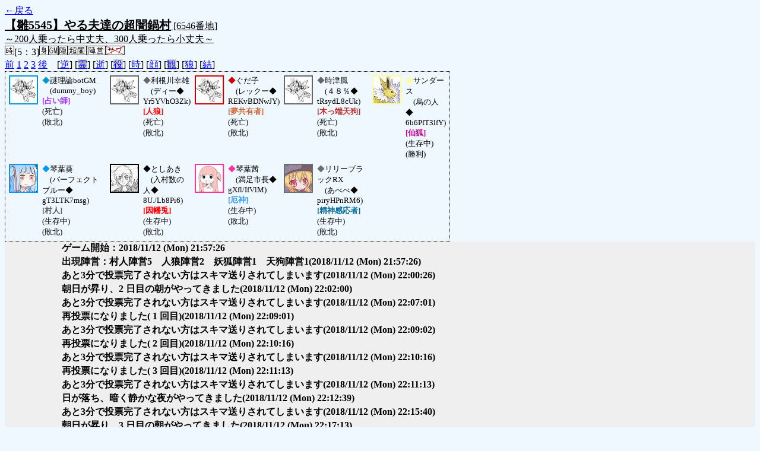

--- FILE ---
content_type: text/html; charset=UTF-8
request_url: http://alicegame.xsrv.jp/hina/old_log.php?room_no=6546&reverse_log=on&heaven_only=on&time=on&wolf_sight=on&personal_result=on&icon=on&db_no=7
body_size: 2378
content:
<!DOCTYPE html>
<html lang="ja">
<head>
<meta charset="UTF-8">
<title>[6546番地] 【雛5545】やる夫達の超闇鍋 - 汝は人狼なりや？[過去ログ]</title>
<link rel="stylesheet" href="./css/old_log.css">
</head>
<body>
<a href="old_log.php?db_no=7">←戻る</a><br>
<span class="room"><span class="room-name">【雛5545】やる夫達の超闇鍋村</span> [6546番地]<br><span class="room-comment">～200人乗ったら中丈夫、300人乗ったら小丈夫～</span></span><br>
<img src="./img/room_option/real_time.gif" alt="リアルタイム制 (昼： 5 分 / 夜： 3 分)" title="リアルタイム制 (昼： 5 分 / 夜： 3 分)" class="option">[5：3]<img src="./img/room_option/dummy_boy.gif" alt="初日の夜は身代わり君" title="初日の夜は身代わり君" class="option"><img src="./img/room_option/gm_login.gif" alt="身代わり君はGM" title="身代わり君はGM" class="option"><img src="./img/room_option/auto_open_cast.gif" alt="自動で霊界の配役を公開する" title="自動で霊界の配役を公開する" class="option"><img src="./img/room_option/chaos_hyper.gif" alt="超・闇鍋モード" title="超・闇鍋モード" class="option"><img src="./img/room_option/chaos_open_cast_camp.gif" alt="配役を通知する:陣営通知" title="配役を通知する:陣営通知" class="option"><img src="./img/room_option/no_sub_role.gif" alt="サブ役職をつけない" title="サブ役職をつけない" class="option"><br>
<a href="#beforegame">前</a>
<a href="#date1">1</a>
<a href="#date2">2</a>
<a href="#date3">3</a>
<a href="#aftergame">後</a>　[<a href="old_log.php?room_no=6546&heaven_only=on&time=on&icon=on&wolf_sight=on&personal_result=on&db_no=7" class="option-on">逆</a>]
[<a href="old_log.php?room_no=6546&reverse_log=on&heaven_only=on&time=on&icon=on&wolf_sight=on&personal_result=on&heaven_talk=on&db_no=7" class="option-off">霊</a>]
[<a href="old_log.php?room_no=6546&reverse_log=on&time=on&icon=on&wolf_sight=on&personal_result=on&db_no=7" class="option-on">逝</a>]
[<a href="old_log.php?room_no=6546&reverse_log=on&heaven_only=on&time=on&icon=on&wolf_sight=on&personal_result=on&add_role=on&db_no=7" class="option-off">役</a>]
[<a href="old_log.php?room_no=6546&reverse_log=on&heaven_only=on&icon=on&wolf_sight=on&personal_result=on&db_no=7" class="option-on">時</a>]
[<a href="old_log.php?room_no=6546&reverse_log=on&heaven_only=on&time=on&wolf_sight=on&personal_result=on&db_no=7" class="option-on">顔</a>]
[<a href="old_log.php?room_no=6546&reverse_log=on&heaven_only=on&time=on&icon=on&wolf_sight=on&personal_result=on&watch=on&db_no=7" class="option-off">観</a>]
[<a href="old_log.php?room_no=6546&reverse_log=on&heaven_only=on&time=on&icon=on&personal_result=on&db_no=7" class="option-on">狼</a>]
[<a href="old_log.php?room_no=6546&reverse_log=on&heaven_only=on&time=on&icon=on&wolf_sight=on&db_no=7" class="option-on">結</a>]

<div class="player"><table><tr>
<td><img src="./img/grave.jpg" alt="icon" title="僕はおいしくないよ" style="border-color:#0099CC;" width="45" height="45" onMouseover="this.src='./user_icon/10750.png'" onMouseout="this.src='./img/grave.jpg'"></td>
<td><span class="symbol" style="color:#0099CC;">◆</span>謎理論botGM<br>　(dummy_boy)<br><span class="mage">[占い師]</span><br>(死亡)<br>(敗北)</td>
<td><img src="./img/grave.jpg" alt="icon" title="大盛りはもう懲り懲りである" style="border-color:#666666;" width="45" height="45" onMouseover="this.src='./user_icon/364.jpg'" onMouseout="this.src='./img/grave.jpg'"></td>
<td><span class="symbol" style="color:#666666;">◆</span>利根川幸雄<br>　(ディー◆<br>Yr5YVhO3Zk)<br><span class="wolf">[人狼]</span><br>(死亡)<br>(敗北)</td>
<td><img src="./img/grave.jpg" alt="icon" title="　" style="border-color:#CC0000;" width="45" height="45" onMouseover="this.src='./user_icon/9593.png'" onMouseout="this.src='./img/grave.jpg'"></td>
<td><span class="symbol" style="color:#CC0000;">◆</span>ぐだ子<br>　(レックー◆<br>REKvBDNwJY)<br><span class="common">[夢共有者]</span><br>(死亡)<br>(敗北)</td>
<td><img src="./img/grave.jpg" alt="icon" title="しれぇ" style="border-color:#666666;" width="45" height="45" onMouseover="this.src='./user_icon/8238.png'" onMouseout="this.src='./img/grave.jpg'"></td>
<td><span class="symbol" style="color:#666666;">◆</span>時津風<br>　(４８％◆<br>tRsydL8cUk)<br><span class="tengu">[木っ端天狗]</span><br>(死亡)<br>(敗北)</td>
<td><img src="./user_icon/1869.jpg" alt="icon" title="" style="border-color:#FFFF99;" width="45" height="45"></td>
<td><span class="symbol" style="color:#FFFF99;">◆</span>サンダース<br>　(烏の人◆<br>6b6PfT3lfY)<br><span class="fox">[仙狐]</span><br>(生存中)<br>(勝利)</td>
</tr>
<tr>
<td><img src="./user_icon/10698.png" alt="icon" title="" style="border-color:#0099FF;" width="45" height="45"></td>
<td><span class="symbol" style="color:#0099FF;">◆</span>琴葉葵<br>　(パーフェクトブルー◆<br>gT3LTK7msg)<br><span class="human">[村人]</span><br>(生存中)<br>(敗北)</td>
<td><img src="./user_icon/8918.png" alt="icon" title="" style="border-color:#000000;" width="45" height="45"></td>
<td><span class="symbol" style="color:#000000;">◆</span>としあき<br>　(入村数の人◆<br>8U./Lb8Pi6)<br><span class="mad">[因幡兎]</span><br>(生存中)<br>(敗北)</td>
<td><img src="./user_icon/10841.jpg" alt="icon" title="ぱんころ～" style="border-color:#FF3399;" width="45" height="45"></td>
<td><span class="symbol" style="color:#FF3399;">◆</span>琴葉茜<br>　(満足市長◆<br>gXfl/IfVlM)<br><span class="guard">[厄神]</span><br>(生存中)<br>(敗北)</td>
<td><img src="./user_icon/7297.jpg" alt="icon" title="" style="border-color:#647370;" width="45" height="45"></td>
<td><span class="symbol" style="color:#647370;">◆</span>リリーブラックRX<br>　(あべべ◆<br>piryHPnRM6)<br><span class="necromancer">[精神感応者]</span><br>(生存中)<br>(敗北)</td>
</tr></table></div>
<table id="date1" class="talk night">
<tr>
<td class="system-user" colspan="2">ゲーム開始：2018/11/12 (Mon) 21:57:26</td>
</tr>
<tr>
<td class="system-user" colspan="2">出現陣営：村人陣営5　人狼陣営2　妖狐陣営1　天狗陣営1<span>(2018/11/12 (Mon) 21:57:26)</span></td>
</tr>
<tr>
<td class="system-user" colspan="2">あと3分で投票完了されない方はスキマ送りされてしまいます<span>(2018/11/12 (Mon) 22:00:26)</span></td>
</tr>
</table>
<table id="date2" class="talk day">
<tr>
<td class="system-user" colspan="2">朝日が昇り、2 日目の朝がやってきました<span>(2018/11/12 (Mon) 22:02:00)</span></td>
</tr>
<tr>
<td class="system-user" colspan="2">あと3分で投票完了されない方はスキマ送りされてしまいます<span>(2018/11/12 (Mon) 22:07:01)</span></td>
</tr>
<tr>
<td class="system-user" colspan="2">再投票になりました( 1 回目)<span>(2018/11/12 (Mon) 22:09:01)</span></td>
</tr>
<tr>
<td class="system-user" colspan="2">あと3分で投票完了されない方はスキマ送りされてしまいます<span>(2018/11/12 (Mon) 22:09:02)</span></td>
</tr>
<tr>
<td class="system-user" colspan="2">再投票になりました( 2 回目)<span>(2018/11/12 (Mon) 22:10:16)</span></td>
</tr>
<tr>
<td class="system-user" colspan="2">あと3分で投票完了されない方はスキマ送りされてしまいます<span>(2018/11/12 (Mon) 22:10:16)</span></td>
</tr>
<tr>
<td class="system-user" colspan="2">再投票になりました( 3 回目)<span>(2018/11/12 (Mon) 22:11:13)</span></td>
</tr>
<tr>
<td class="system-user" colspan="2">あと3分で投票完了されない方はスキマ送りされてしまいます<span>(2018/11/12 (Mon) 22:11:13)</span></td>
</tr>
</table>
<table id="date2_night" class="talk night">
<tr>
<td class="system-user" colspan="2">日が落ち、暗く静かな夜がやってきました<span>(2018/11/12 (Mon) 22:12:39)</span></td>
</tr>
<tr>
<td class="system-user" colspan="2">あと3分で投票完了されない方はスキマ送りされてしまいます<span>(2018/11/12 (Mon) 22:15:40)</span></td>
</tr>
</table>
<table id="date3" class="talk day">
<tr>
<td class="system-user" colspan="2">朝日が昇り、3 日目の朝がやってきました<span>(2018/11/12 (Mon) 22:17:13)</span></td>
</tr>
<tr>
<td class="system-user" colspan="2">あと3分で投票完了されない方はスキマ送りされてしまいます<span>(2018/11/12 (Mon) 22:22:12)</span></td>
</tr>
<tr>
<td class="system-user" colspan="2">再投票になりました( 1 回目)<span>(2018/11/12 (Mon) 22:23:44)</span></td>
</tr>
<tr>
<td class="system-user" colspan="2">あと3分で投票完了されない方はスキマ送りされてしまいます<span>(2018/11/12 (Mon) 22:23:44)</span></td>
</tr>
<tr>
<td class="system-user" colspan="2">再投票になりました( 2 回目)<span>(2018/11/12 (Mon) 22:25:19)</span></td>
</tr>
<tr>
<td class="system-user" colspan="2">あと3分で投票完了されない方はスキマ送りされてしまいます<span>(2018/11/12 (Mon) 22:25:20)</span></td>
</tr>
</table>
<table id="date3_night" class="talk night">
<tr>
<td class="system-user" colspan="2">日が落ち、暗く静かな夜がやってきました<span>(2018/11/12 (Mon) 22:26:26)</span></td>
</tr>
</table>
</body>
</html>